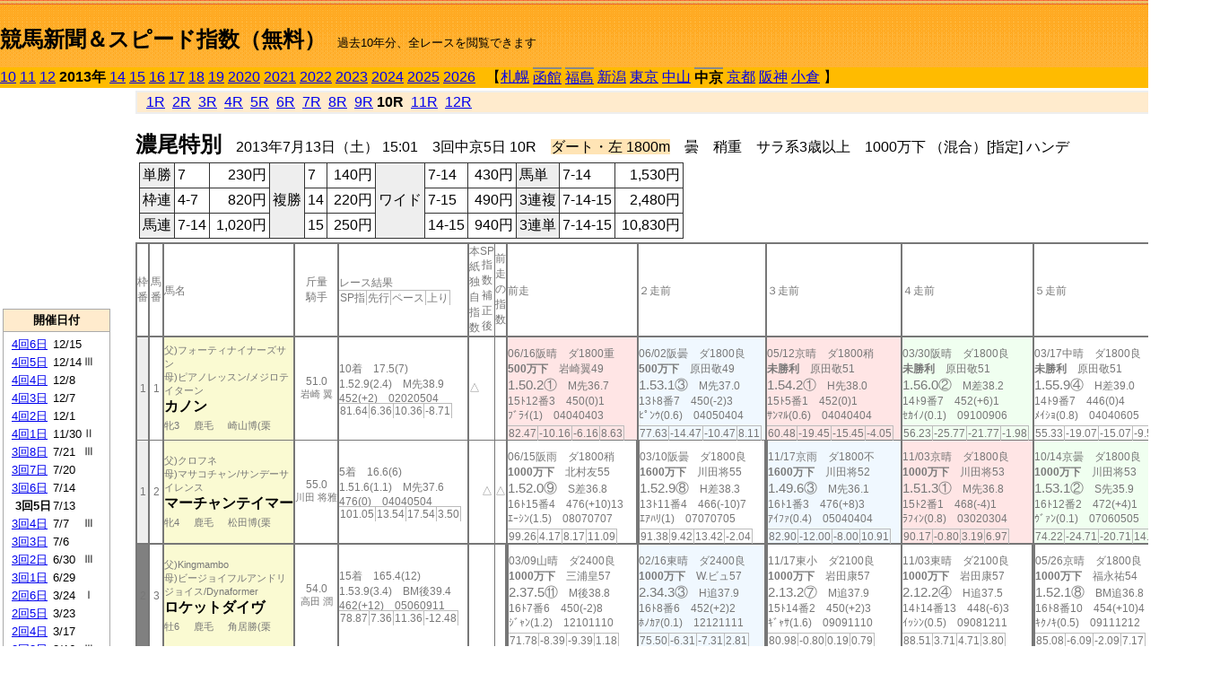

--- FILE ---
content_type: text/html; charset=Shift_JIS
request_url: http://jiro8.sakura.ne.jp/index2.php?code=1307030510
body_size: 71314
content:
<!DOCTYPE HTML PUBLIC "-//W3C//DTD HTML 4.01 Transitional//EN">

<html lang="ja">

<head>
<meta http-equiv="Content-Type" content="text/html; charset=Shift_JIS">
<META name="y_key" content="0b403f35a5bcfbbe">
<meta name="description" content="スピード指数、競馬新聞、出馬表、馬柱、先行指数、ペース指数、上がり指数、レース結果を無料で過去１０年分閲覧できます。西田式をベースに穴馬を予想でき的中率、回収率も高いコンピュータ馬券">
<meta name="keywords" content="競馬新聞,無料,スピード指数,出馬表,馬柱,予想,穴,西田式,過去,結果">
<LINK rel="stylesheet" type="text/css" href="style2.css">


<title>競馬新聞＆スピード指数（無料）</title>



<style type="text/css">
<!--
	@media print {
		.no_print {display:none;}
	}
	@page { margin-top: 20px; margin-bottom: 0px;}
-->
</style>

<script type="text/javascript">
<!--
function dbcl(row) {
	url = "index2.php?code=";
	window.open(url + row  ,"OpenWindow","");
}
//-->
</script>








</head>



<body bgcolor="#FFFFFF" leftmargin="0" topmargin="0" rightmargin="0" marginwidth="0" marginheight="0">



<table width='100%' border=0 cellspacing=0 cellpadding=0 background='top_back.gif' summary='馬柱' class='no_print'><tr><td height='75' valign='top' nowrap><b><font size='+2'><br><a href='https://jiro8.sakura.ne.jp/index.php' class=ca1>競馬新聞＆スピード指数（無料）</a></font></b><font size='-1'>　過去10年分、全レースを閲覧できます</font></td><td nowrap></td></table><table border=0 cellspacing=0 cellpadding=0 bgcolor='#ffbb00' summary='-' class='no_print'><tr><td nowrap><a href='https://jiro8.sakura.ne.jp/index2.php?code=1007030510'>10</a> <a href='https://jiro8.sakura.ne.jp/index2.php?code=1107030510'>11</a> <a href='https://jiro8.sakura.ne.jp/index2.php?code=1207030510'>12</a> <b>2013年</b> <a href='https://jiro8.sakura.ne.jp/index2.php?code=1407030510'>14</a> <a href='https://jiro8.sakura.ne.jp/index2.php?code=1507030510'>15</a> <a href='https://jiro8.sakura.ne.jp/index2.php?code=1607030510'>16</a> <a href='https://jiro8.sakura.ne.jp/index2.php?code=1707030510'>17</a> <a href='https://jiro8.sakura.ne.jp/index2.php?code=1807030510'>18</a> <a href='https://jiro8.sakura.ne.jp/index2.php?code=1907030510'>19</a> <a href='https://jiro8.sakura.ne.jp/index2.php?code=2007030510'>2020</a> <a href='https://jiro8.sakura.ne.jp/index2.php?code=2107030510'>2021</a> <a href='https://jiro8.sakura.ne.jp/index2.php?code=2207030510'>2022</a> <a href='https://jiro8.sakura.ne.jp/index2.php?code=2307030510'>2023</a> <a href='https://jiro8.sakura.ne.jp/index2.php?code=2407030510'>2024</a> <a href='https://jiro8.sakura.ne.jp/index2.php?code=2507030510'>2025</a> <a href='https://jiro8.sakura.ne.jp/index2.php?code=2607030510'>2026</a> </td><td align='left' nowrap width='100%'><table border=0 cellspacing=0 cellpadding=0 bordercolor='#ffbb00' summary='-'><tr><td>&nbsp;&nbsp;&nbsp;【</td><td nowrap><a href='https://jiro8.sakura.ne.jp/index2.php?code=1301999910'>札幌</a></td><td>&nbsp;</td><td nowrap class=c81><a href='https://jiro8.sakura.ne.jp/index2.php?code=1302020310'>函館</a></td><td>&nbsp;</td><td nowrap class=c81><a href='https://jiro8.sakura.ne.jp/index2.php?code=1303020510'>福島</a></td><td>&nbsp;</td><td nowrap><a href='https://jiro8.sakura.ne.jp/index2.php?code=1304999910'>新潟</a></td><td>&nbsp;</td><td nowrap><a href='https://jiro8.sakura.ne.jp/index2.php?code=1305999910'>東京</a></td><td>&nbsp;</td><td nowrap><a href='https://jiro8.sakura.ne.jp/index2.php?code=1306999910'>中山</a></td><td>&nbsp;</td><td nowrap class=c81><b>中京</b></td><td>&nbsp;</td><td nowrap><a href='https://jiro8.sakura.ne.jp/index2.php?code=1308999910'>京都</a></td><td>&nbsp;</td><td nowrap><a href='https://jiro8.sakura.ne.jp/index2.php?code=1309999910'>阪神</a></td><td>&nbsp;</td><td nowrap><a href='https://jiro8.sakura.ne.jp/index2.php?code=1310999910'>小倉</a></td><td>&nbsp;</td><td>】</td></tr></table></td><td align='right' nowrap></td></tr></table><table summary='-'><tr><TD valign='top'><TABLE width='120' cellspacing=0 cellpadding=0 border=0 summary='-' class='no_print'><tr><td>
<script async src="//pagead2.googlesyndication.com/pagead/js/adsbygoogle.js"></script>
<!-- 6 -->
<ins class="adsbygoogle"
     style="display:inline-block;width:120px;height:240px"
     data-ad-client="ca-pub-8377013184421915"
     data-ad-slot="2599712389"></ins>
<script>
(adsbygoogle = window.adsbygoogle || []).push({});
</script>

</td></tr><tr><td height='3'></td></tr></table><TABLE width='120' cellspacing=0 cellpadding=0 border=0 summary='-' class='no_print'><tr bgcolor='#AAAAAA'><td><TABLE width='100%' cellspacing='1' cellpadding='3' border='0' summary='-'><tr><td bgcolor='#FFEBCD' width='180' align='center'><b><font size=-1>開催日付</font></b></td></tr><TR><TD bgcolor='#FFFFFF'><table cellpadding='0' summary='-'><tr><td class=f21>&nbsp;<a href='https://jiro8.sakura.ne.jp/index2.php?code=1307040610'>4回6日</a></td><td class=f21>12/15</td><td class=f22>
</td></tr><tr><td class=f21>&nbsp;<a href='https://jiro8.sakura.ne.jp/index2.php?code=1307040510'>4回5日</a></td><td class=f21>12/14</td><td class=f22>Ⅲ
</td></tr><tr><td class=f21>&nbsp;<a href='https://jiro8.sakura.ne.jp/index2.php?code=1307040410'>4回4日</a></td><td class=f21>12/8</td><td class=f22>
</td></tr><tr><td class=f21>&nbsp;<a href='https://jiro8.sakura.ne.jp/index2.php?code=1307040310'>4回3日</a></td><td class=f21>12/7</td><td class=f22>
</td></tr><tr><td class=f21>&nbsp;<a href='https://jiro8.sakura.ne.jp/index2.php?code=1307040210'>4回2日</a></td><td class=f21>12/1</td><td class=f22>
</td></tr><tr><td class=f21>&nbsp;<a href='https://jiro8.sakura.ne.jp/index2.php?code=1307040110'>4回1日</a></td><td class=f21>11/30</td><td class=f22>Ⅱ
</td></tr><tr><td class=f21>&nbsp;<a href='https://jiro8.sakura.ne.jp/index2.php?code=1307030810'>3回8日</a></td><td class=f21>7/21</td><td class=f22>Ⅲ
</td></tr><tr><td class=f21>&nbsp;<a href='https://jiro8.sakura.ne.jp/index2.php?code=1307030710'>3回7日</a></td><td class=f21>7/20</td><td class=f22>
</td></tr><tr><td class=f21>&nbsp;<a href='https://jiro8.sakura.ne.jp/index2.php?code=1307030610'>3回6日</a></td><td class=f21>7/14</td><td class=f22>
</td></tr><tr><td class=f21>&nbsp;&nbsp;<b>3回5日</b></td><td class=f21>7/13</td><td class=f22>
</td></tr><tr><td class=f21>&nbsp;<a href='https://jiro8.sakura.ne.jp/index2.php?code=1307030410'>3回4日</a></td><td class=f21>7/7</td><td class=f22>Ⅲ
</td></tr><tr><td class=f21>&nbsp;<a href='https://jiro8.sakura.ne.jp/index2.php?code=1307030310'>3回3日</a></td><td class=f21>7/6</td><td class=f22>
</td></tr><tr><td class=f21>&nbsp;<a href='https://jiro8.sakura.ne.jp/index2.php?code=1307030210'>3回2日</a></td><td class=f21>6/30</td><td class=f22>Ⅲ
</td></tr><tr><td class=f21>&nbsp;<a href='https://jiro8.sakura.ne.jp/index2.php?code=1307030110'>3回1日</a></td><td class=f21>6/29</td><td class=f22>
</td></tr><tr><td class=f21>&nbsp;<a href='https://jiro8.sakura.ne.jp/index2.php?code=1307020610'>2回6日</a></td><td class=f21>3/24</td><td class=f22>Ⅰ
</td></tr><tr><td class=f21>&nbsp;<a href='https://jiro8.sakura.ne.jp/index2.php?code=1307020510'>2回5日</a></td><td class=f21>3/23</td><td class=f22>
</td></tr><tr><td class=f21>&nbsp;<a href='https://jiro8.sakura.ne.jp/index2.php?code=1307020410'>2回4日</a></td><td class=f21>3/17</td><td class=f22>
</td></tr><tr><td class=f21>&nbsp;<a href='https://jiro8.sakura.ne.jp/index2.php?code=1307020310'>2回3日</a></td><td class=f21>3/16</td><td class=f22>Ⅲ
</td></tr><tr><td class=f21>&nbsp;<a href='https://jiro8.sakura.ne.jp/index2.php?code=1307020210'>2回2日</a></td><td class=f21>3/10</td><td class=f22>
</td></tr><tr><td class=f21>&nbsp;<a href='https://jiro8.sakura.ne.jp/index2.php?code=1307020110'>2回1日</a></td><td class=f21>3/9</td><td class=f22>Ⅲ
</td></tr><tr><td class=f21>&nbsp;<a href='https://jiro8.sakura.ne.jp/index2.php?code=1307010610'>1回6日</a></td><td class=f21>2/3</td><td class=f22>
</td></tr><tr><td class=f21>&nbsp;<a href='https://jiro8.sakura.ne.jp/index2.php?code=1307010510'>1回5日</a></td><td class=f21>2/2</td><td class=f22>
</td></tr><tr><td class=f21>&nbsp;<a href='https://jiro8.sakura.ne.jp/index2.php?code=1307010410'>1回4日</a></td><td class=f21>1/27</td><td class=f22>
</td></tr><tr><td class=f21>&nbsp;<a href='https://jiro8.sakura.ne.jp/index2.php?code=1307010310'>1回3日</a></td><td class=f21>1/26</td><td class=f22>
</td></tr><tr><td class=f21>&nbsp;<a href='https://jiro8.sakura.ne.jp/index2.php?code=1307010210'>1回2日</a></td><td class=f21>1/20</td><td class=f22>Ⅱ
</td></tr><tr><td class=f21>&nbsp;<a href='https://jiro8.sakura.ne.jp/index2.php?code=1307010110'>1回1日</a></td><td class=f21>1/19</td><td class=f22>
</td></tr><tr><td>&nbsp;</td></tr></table></TD></TR><tr><td bgcolor='#FFEBCD' width='180' align='center'><b><font size=-1>Menu</font></b></td></tr><TR><TD bgcolor='#FFFFFF'><table cellpadding='0' summary='-'><tr><td>&nbsp;<a href='speed.html' target='_blank'><font size=-1>ｽﾋﾟｰﾄﾞ指数の説明</font></a></td></tr><tr><td>&nbsp;<a href='ranking.php' target='_blank'><font size=-1>ランキング</font></a></td></tr><tr><td>&nbsp; </td></tr><tr><td height="15"></td></tr>



</table>
</td></tr></TABLE></td></tr></TABLE>

<!--<font size=-1>update 2009/12/20</font>-->
<font size=-2 class="no_print">&nbsp;当サイトはリンクフリーです</font>
<br class="no_print"><font size=-1 class="no_print">*出馬表は前日更新</font>







</TD><td>&nbsp;　
</td><td valign="top"><!--++++++++++++++++++++++++++++++++++++++++-->


<table width="100%" border="1" cellpadding="2" cellspacing="0" bordercolor="#eeeeee" summary="-" class="no_print"><tr><td  bgcolor="#FFEBCD">
<!--<table class="ct5 no_print" width="100%" border="1" cellpadding="2" cellspacing="0" summary="-"><tr><td  bgcolor="#FFEBCD">-->




&nbsp; <a href='https://jiro8.sakura.ne.jp/index2.php?code=1307030501'>1R</a>&nbsp; <a href='https://jiro8.sakura.ne.jp/index2.php?code=1307030502'>2R</a>&nbsp; <a href='https://jiro8.sakura.ne.jp/index2.php?code=1307030503'>3R</a>&nbsp; <a href='https://jiro8.sakura.ne.jp/index2.php?code=1307030504'>4R</a>&nbsp; <a href='https://jiro8.sakura.ne.jp/index2.php?code=1307030505'>5R</a>&nbsp; <a href='https://jiro8.sakura.ne.jp/index2.php?code=1307030506'>6R</a>&nbsp; <a href='https://jiro8.sakura.ne.jp/index2.php?code=1307030507'>7R</a>&nbsp; <a href='https://jiro8.sakura.ne.jp/index2.php?code=1307030508'>8R</a>&nbsp; <a href='https://jiro8.sakura.ne.jp/index2.php?code=1307030509'>9R</a>&nbsp;<b>10R</b>&nbsp; <a href='https://jiro8.sakura.ne.jp/index2.php?code=1307030511'>11R</a>&nbsp; <a href='https://jiro8.sakura.ne.jp/index2.php?code=1307030512'>12R</a>
</td></tr></table>






<br class="no_print">

<NOBR><b><font size='+2'>濃尾特別</font></b>　2013年7月13日（土） 15:01　3回中京5日 10R　<font style='background-color:#FFE4B5'>ダート・左 1800m</font>　曇　稍重　サラ系3歳以上　1000万下 （混合）[指定] ハンデ</NOBR><table class="no_print" cellspacing=3 summary="-"><tr><td><table class="ct5" border=1 cellpadding=3 cellspacing=0 summary="-"><tr><td bgcolor='#eeeeee'>単勝</td><td>7</td><td align=right>&nbsp;230円</td><td bgcolor='#eeeeee' rowspan=3>複勝</td><td>7</td><td align=right>&nbsp;140円</td><td bgcolor='#eeeeee' rowspan=3>ワイド</td><td>7-14</td><td align=right>&nbsp;430円</td><td bgcolor='#eeeeee'>馬単</td><td>7-14</td><td align=right>&nbsp;1,530円</td></tr><tr><td bgcolor='#eeeeee'>枠連</td><td>4-7</td><td align=right>&nbsp;820円</td><td>14</td><td align=right>&nbsp;220円</td><td>7-15</td><td align=right>&nbsp;490円</td><td bgcolor='#eeeeee'>3連複</td><td>7-14-15</td><td align=right>&nbsp;2,480円</td></tr><tr><td bgcolor='#eeeeee'>馬連</td><td>7-14</td><td align=right>&nbsp;1,020円</td><td>15</td><td align=right>&nbsp;250円</td><td>14-15</td><td align=right>&nbsp;940円</td><td bgcolor='#eeeeee'>3連単</td><td>7-14-15</td><td align=right>&nbsp;10,830円</td></tr></table><td></tr></table><table class=c1 border=0 cellpadding=0 cellspacing=0 summary="-"><tr><td class=td21>枠番</td><td class=td21>馬番</td><td class=td25>馬名</td><td class=td24>斤量<br>騎手</td><td class=td254>レース結果<br><span class=sn22>SP指</span><span class=sn22>先行</span><span class=sn22>ペース</span><span class=sn22>上り</span></td><td class=td292>本紙独自指数</td><td class=td262>SP指数補正後</td><td class=td263>前走の指数</td><td class=td25>前走</td><td class=td25>２走前</td><td class=td25>３走前</td><td class=td25>４走前</td><td class=td25>５走前</td><td class=td20>脚質<br>全ダ<br>ダ1600～<br>ダ1800<br>～ダ2000<br>枠別勝率</td></tr><tr><td bgcolor="#eeeeee" class=td21>1<td class=td21>1</td><td bgcolor="#FAFAD2" class=td23><span class=sn23>父)フォーティナイナーズサン</span><br><span class=sn23>母)ピアノレッスン/メジロテイターン</span><br><nobr><font color='black'><b>カノン</b></font></nobr><br><span class=sn23>牝3</span>　<span class=sn23>鹿毛</span>　<span class=sn23>崎山博(栗</span></td><td class=td24>51.0<br><nobr><span class=sn23>岩崎 翼</span></nobr></td><td class=td254>10着　17.5(7)<br>1.52.9(2.4)　M先38.9<br>452(+2)　02020504<br><nobr><span class=sn22>81.64</span><span class=sn22>6.36</span><span class=sn22>10.36</span><span class=sn22>-8.71</span></nobr></td><td class=td26>△</td><td class=td262></td><td class=td263></td><td bgcolor="#ffe5e5" class=td25><table><tr><td height='3'></td></tr></table>06/16阪晴　ダ1800重<br><nobr><span ondblclick=dbcl('1309030607')><b>500万下</b></span>　岩崎翼49<br></nobr><span class=sn21>1.50.2①</span>　M先36.7<br><nobr>15ﾄ12番3　450(0)1
<br></nobr>ﾌﾞﾗｲ(1)　04040403<br><table><tr><td></td></tr></table><nobr><span class=sn22><font color='#777777'>82.47</font></span><span class=sn22><font color='#777777'>-10.16</font></span><span class=sn22><font color='#777777'>-6.16</font></span><span class=sn22><font color='#777777'>8.63</font></span></nobr></td><td bgcolor="#F0F8FF" class=td25><table><tr><td height='3'></td></tr></table>06/02阪曇　ダ1800良<br><nobr><span ondblclick=dbcl('1309030208')><b>500万下</b></span>　原田敬49<br></nobr><span class=sn21>1.53.1③</span>　M先37.0<br><nobr>13ﾄ8番7　450(-2)3
<br></nobr>ﾋﾟﾝｳ(0.6)　04050404<br><table><tr><td></td></tr></table><nobr><span class=sn22><font color='#777777'>77.63</font></span><span class=sn22><font color='#777777'>-14.47</font></span><span class=sn22><font color='#777777'>-10.47</font></span><span class=sn22><font color='#777777'>8.11</font></span></nobr></td><td bgcolor="#ffe5e5" class=td25><table><tr><td height='3'></td></tr></table>05/12京晴　ダ1800稍<br><nobr><span ondblclick=dbcl('1308030802')><b>未勝利</b></span>　原田敬51<br></nobr><span class=sn21>1.54.2①</span>　H先38.0<br><nobr>15ﾄ5番1　452(0)1
<br></nobr>ｻﾝﾏﾙ(0.6)　04040404<br><table><tr><td></td></tr></table><nobr><span class=sn22><font color='#777777'>60.48</font></span><span class=sn22><font color='#777777'>-19.45</font></span><span class=sn22><font color='#777777'>-15.45</font></span><span class=sn22><font color='#777777'>-4.05</font></span></nobr></td><td bgcolor="#F0FFF0" class=td25><table><tr><td height='3'></td></tr></table>03/30阪晴　ダ1800良<br><nobr><span ondblclick=dbcl('1309020301')><b>未勝利</b></span>　原田敬51<br></nobr><span class=sn21>1.56.0②</span>　M差38.2<br><nobr>14ﾄ9番7　452(+6)1
<br></nobr>ｾｶｲﾉ(0.1)　09100906<br><table><tr><td></td></tr></table><nobr><span class=sn22><font color='#777777'>56.23</font></span><span class=sn22><font color='#777777'>-25.77</font></span><span class=sn22><font color='#777777'>-21.77</font></span><span class=sn22><font color='#777777'>-1.98</font></span></nobr></td><td class=td25><table><tr><td height='3'></td></tr></table>03/17中晴　ダ1800良<br><nobr><span ondblclick=dbcl('1307020401')><b>未勝利</b></span>　原田敬51<br></nobr><span class=sn21>1.55.9④</span>　H差39.0<br><nobr>14ﾄ9番7　446(0)4
<br></nobr>ﾒｲｼｮ(0.8)　04040605<br><table><tr><td></td></tr></table><nobr><span class=sn22><font color='#777777'>55.33</font></span><span class=sn22><font color='#777777'>-19.07</font></span><span class=sn22><font color='#777777'>-15.07</font></span><span class=sn22><font color='#777777'>-9.59</font></span></nobr></td><td class=td20>00050500<br>2-1-1-7<br>0-0-0-0<br>2-1-1-1<br>0-0-0-0<br>0%</td></tr><tr><td bgcolor="#eeeeee" class=td31>1<td class=td31>2</td><td bgcolor="#FAFAD2" class=td33><span class=sn23>父)クロフネ</span><br><span class=sn23>母)マサコチャン/サンデーサイレンス</span><br><nobr><font color='black'><b>マーチャンテイマー</b></font></nobr><br><span class=sn23>牝4</span>　<span class=sn23>鹿毛</span>　<span class=sn23>松田博(栗</span></td><td class=td34>55.0<br><nobr><span class=sn23>川田 将雅</span></nobr></td><td class=td354>5着　16.6(6)<br>1.51.6(1.1)　M先37.6<br>476(0)　04040504<br><nobr><span class=sn22>101.05</span><span class=sn22>13.54</span><span class=sn22>17.54</span><span class=sn22>3.50</span></nobr></td><td class=td36></td><td class=td362>△</td><td class=td363>△</td><td class=td35><table><tr><td height='3'></td></tr></table>06/15阪雨　ダ1800稍<br><nobr><span ondblclick=dbcl('1309030509')><b>1000万下</b></span>　北村友55<br></nobr><span class=sn21>1.52.0⑨</span>　S差36.8<br><nobr>16ﾄ15番4　476(+10)13
<br></nobr>ｴｰｼﾝ(1.5)　08070707<br><table><tr><td></td></tr></table><nobr><span class=sn22><font color='#777777'>99.26</font></span><span class=sn22><font color='#777777'>4.17</font></span><span class=sn22><font color='#777777'>8.17</font></span><span class=sn22><font color='#777777'>11.09</font></span></nobr></td><td class=td352><table><tr><td height='3'></td></tr></table>03/10阪曇　ダ1800良<br><nobr><span ondblclick=dbcl('1309010610')><b>1600万下</b></span>　川田将55<br></nobr><span class=sn21>1.52.9⑧</span>　H差38.3<br><nobr>13ﾄ11番4　466(-10)7
<br></nobr>ｴｱﾊﾘ(1)　07070705<br><table><tr><td></td></tr></table><nobr><span class=sn22><font color='#777777'>91.38</font></span><span class=sn22><font color='#777777'>9.42</font></span><span class=sn22><font color='#777777'>13.42</font></span><span class=sn22><font color='#777777'>-2.04</font></span></nobr></td><td bgcolor="#F0F8FF" class=td352><table><tr><td height='3'></td></tr></table>11/17京雨　ダ1800不<br><nobr><span ondblclick=dbcl('1208050511')><b>1600万下</b></span>　川田将52<br></nobr><span class=sn21>1.49.6③</span>　M先36.1<br><nobr>16ﾄ1番3　476(+8)3
<br></nobr>ｱｲﾌｧ(0.4)　05040404<br><table><tr><td></td></tr></table><nobr><span class=sn22><font color='#777777'>82.90</font></span><span class=sn22><font color='#777777'>-12.00</font></span><span class=sn22><font color='#777777'>-8.00</font></span><span class=sn22><font color='#777777'>10.91</font></span></nobr></td><td bgcolor="#ffe5e5" class=td35><table><tr><td height='3'></td></tr></table>11/03京晴　ダ1800良<br><nobr><span ondblclick=dbcl('1208050108')><b>1000万下</b></span>　川田将53<br></nobr><span class=sn21>1.51.3①</span>　M先36.8<br><nobr>15ﾄ2番1　468(-4)1
<br></nobr>ﾗﾌｨﾝ(0.8)　03020304<br><table><tr><td></td></tr></table><nobr><span class=sn22><font color='#777777'>90.17</font></span><span class=sn22><font color='#777777'>-0.80</font></span><span class=sn22><font color='#777777'>3.19</font></span><span class=sn22><font color='#777777'>6.97</font></span></nobr></td><td bgcolor="#F0FFF0" class=td35><table><tr><td height='3'></td></tr></table>10/14京曇　ダ1800良<br><nobr><span ondblclick=dbcl('1208040508')><b>1000万下</b></span>　川田将53<br></nobr><span class=sn21>1.53.1②</span>　S先35.9<br><nobr>16ﾄ12番2　472(+4)1
<br></nobr>ｳﾞｧﾝ(0.1)　07060505<br><table><tr><td></td></tr></table><nobr><span class=sn22><font color='#777777'>74.22</font></span><span class=sn22><font color='#777777'>-24.71</font></span><span class=sn22><font color='#777777'>-20.71</font></span><span class=sn22><font color='#777777'>14.94</font></span></nobr></td><td class=td30>01090501<br>3-2-2-4<br>0-1-1-0<br>3-1-1-4<br>0-0-0-0<br>0%</td></tr><tr><td bgcolor="#808080" class=td21>2<td class=td21>3</td><td bgcolor="#FAFAD2" class=td23><span class=sn23>父)Kingmambo</span><br><span class=sn23>母)ビージョイフルアンドリジョイス/Dynaformer</span><br><nobr><font color='black'><b>ロケットダイヴ</b></font></nobr><br><span class=sn23>牡6</span>　<span class=sn23>鹿毛</span>　<span class=sn23>角居勝(栗</span></td><td class=td24>54.0<br><nobr><span class=sn23>高田 潤</span></nobr></td><td class=td254>15着　165.4(12)<br>1.53.9(3.4)　BM後39.4<br>462(+12)　05060911<br><nobr><span class=sn22>78.87</span><span class=sn22>7.36</span><span class=sn22>11.36</span><span class=sn22>-12.48</span></nobr></td><td class=td26></td><td class=td262></td><td class=td263></td><td class=td252><table><tr><td height='3'></td></tr></table>03/09山晴　ダ2400良<br><nobr><span ondblclick=dbcl('1306020512')><b>1000万下</b></span>　三浦皇57<br></nobr><span class=sn21>2.37.5⑪</span>　M後38.8<br><nobr>16ﾄ7番6　450(-2)8
<br></nobr>ｼﾞｬﾝ(1.2)　12101110<br><table><tr><td></td></tr></table><nobr><span class=sn22><font color='#777777'>71.78</font></span><span class=sn22><font color='#777777'>-8.39</font></span><span class=sn22><font color='#777777'>-9.39</font></span><span class=sn22><font color='#777777'>1.18</font></span></nobr></td><td bgcolor="#F0F8FF" class=td25><table><tr><td height='3'></td></tr></table>02/16東晴　ダ2400良<br><nobr><span ondblclick=dbcl('1305010708')><b>1000万下</b></span>　W.ビュ57<br></nobr><span class=sn21>2.34.3③</span>　H追37.9<br><nobr>16ﾄ8番6　452(+2)2
<br></nobr>ﾎﾉｶｱ(0.1)　12121111<br><table><tr><td></td></tr></table><nobr><span class=sn22><font color='#777777'>75.50</font></span><span class=sn22><font color='#777777'>-6.31</font></span><span class=sn22><font color='#777777'>-7.31</font></span><span class=sn22><font color='#777777'>2.81</font></span></nobr></td><td class=td252><table><tr><td height='3'></td></tr></table>11/17東小　ダ2100良<br><nobr><span ondblclick=dbcl('1205050512')><b>1000万下</b></span>　岩田康57<br></nobr><span class=sn21>2.13.2⑦</span>　M追37.9<br><nobr>15ﾄ14番2　450(+2)3
<br></nobr>ｷﾞｬｻ(1.6)　09091110<br><table><tr><td></td></tr></table><nobr><span class=sn22><font color='#777777'>80.98</font></span><span class=sn22><font color='#777777'>-0.80</font></span><span class=sn22><font color='#777777'>0.19</font></span><span class=sn22><font color='#777777'>0.79</font></span></nobr></td><td class=td25><table><tr><td height='3'></td></tr></table>11/03東晴　ダ2100良<br><nobr><span ondblclick=dbcl('1205050109')><b>1000万下</b></span>　岩田康57<br></nobr><span class=sn21>2.12.2④</span>　H追37.5<br><nobr>14ﾄ14番13　448(-6)3
<br></nobr>ｲｯｼﾝ(0.5)　09081211<br><table><tr><td></td></tr></table><nobr><span class=sn22><font color='#777777'>88.51</font></span><span class=sn22><font color='#777777'>3.71</font></span><span class=sn22><font color='#777777'>4.71</font></span><span class=sn22><font color='#777777'>3.80</font></span></nobr></td><td class=td252><table><tr><td height='3'></td></tr></table>05/26京晴　ダ1800良<br><nobr><span ondblclick=dbcl('1208031109')><b>1000万下</b></span>　福永祐54<br></nobr><span class=sn21>1.52.1⑧</span>　BM追36.8<br><nobr>16ﾄ8番10　454(+10)4
<br></nobr>ｷｸﾉｷ(0.5)　09111212<br><table><tr><td></td></tr></table><nobr><span class=sn22><font color='#777777'>85.08</font></span><span class=sn22><font color='#777777'>-6.09</font></span><span class=sn22><font color='#777777'>-2.09</font></span><span class=sn22><font color='#777777'>7.17</font></span></nobr></td><td class=td20>00100309<br>3-1-4-12<br>0-0-0-0<br>1-0-0-6<br>0-0-0-0<br>0%</td></tr><tr><td bgcolor="#808080" class=td31>2<td class=td31>4</td><td bgcolor="#FAFAD2" class=td33><span class=sn23>父)フジキセキ</span><br><span class=sn23>母)ビューチフルドラマ/ヘクタープロテクター</span><br><nobr><font color='black'><b>ミッキーマーチ</b></font></nobr><br><span class=sn23>せん4</span>　<span class=sn23>栗毛</span>　<span class=sn23>清水出(栗</span></td><td class=td34>54.0<br><nobr><span class=sn23>太宰 啓介</span></nobr></td><td class=td354>9着　18.5(8)<br>1.52.6(2.1)　M先38.7<br>500(+4)　05060304<br><nobr><span class=sn22>90.28</span><span class=sn22>12.62</span><span class=sn22>16.62</span><span class=sn22>-6.34</span></nobr></td><td class=td36></td><td class=td362></td><td class=td363></td><td bgcolor="#ffe5e5" class=td35><table><tr><td height='3'></td></tr></table>06/15阪雨　ダ1800不<br><nobr><span ondblclick=dbcl('1309030512')><b>500万下</b></span>　小牧太57<br></nobr><span class=sn21>1.50.4①</span>　H先36.9<br><nobr>16ﾄ15番6　496(-18)6
<br></nobr>ﾏﾔﾉｵ(0)　02020202<br><table><tr><td></td></tr></table><nobr><span class=sn22><font color='#777777'>96.71</font></span><span class=sn22><font color='#777777'>4.19</font></span><span class=sn22><font color='#777777'>8.19</font></span><span class=sn22><font color='#777777'>8.51</font></span></nobr></td><td bgcolor="#F0F8FF" class=td352><table><tr><td height='3'></td></tr></table>09/15阪晴　ダ1800良<br><nobr><span ondblclick=dbcl('1209040303')><b>未勝利</b></span>　岩田康56<br></nobr><span class=sn21>1.53.6③</span>　M先38.9<br><nobr>16ﾄ12番1　518(-10)4
<br></nobr>ｼﾞｮｳ(1.9)　05050302<br><table><tr><td></td></tr></table><nobr><span class=sn22><font color='#777777'>87.25</font></span><span class=sn22><font color='#777777'>10.34</font></span><span class=sn22><font color='#777777'>14.34</font></span><span class=sn22><font color='#777777'>-7.09</font></span></nobr></td><td bgcolor="#F0FFF0" class=td35><table><tr><td height='3'></td></tr></table>08/19小晴　ダ1700良<br><nobr><span ondblclick=dbcl('1210020803')><b>未勝利</b></span>　小牧太56<br></nobr><span class=sn21>1.48.1②</span>　H逃39.9<br><nobr>16ﾄ9番1　528(+6)4
<br></nobr>ｵｳｹﾝ(0.2)　15140101<br><table><tr><td></td></tr></table><nobr><span class=sn22><font color='#777777'>76.41</font></span><span class=sn22><font color='#777777'>9.44</font></span><span class=sn22><font color='#777777'>14.44</font></span><span class=sn22><font color='#777777'>-18.02</font></span></nobr></td><td bgcolor="#F0FFF0" class=td35><table><tr><td height='3'></td></tr></table>07/28小晴　ダ1700良<br><nobr><span ondblclick=dbcl('1210020103')><b>未勝利</b></span>　小牧太56<br></nobr><span class=sn21>1.46.0②</span>　H逃39.1<br><nobr>16ﾄ4番1　522(-2)4
<br></nobr>ﾜﾝﾀﾞ(0.4)　01010101<br><table><tr><td></td></tr></table><nobr><span class=sn22><font color='#777777'>95.95</font></span><span class=sn22><font color='#777777'>21.53</font></span><span class=sn22><font color='#777777'>26.53</font></span><span class=sn22><font color='#777777'>-10.58</font></span></nobr></td><td bgcolor="#F0FFF0" class=td35><table><tr><td height='3'></td></tr></table>07/07中曇　ダ1800不<br><nobr><span ondblclick=dbcl('1207020303')><b>未勝利</b></span>　小牧太56<br></nobr><span class=sn21>1.53.5②</span>　M逃38.1<br><nobr>16ﾄ15番2　524(+12)3
<br></nobr>ｽﾘｰﾛ(0.3)　01010101<br><table><tr><td></td></tr></table><nobr><span class=sn22><font color='#777777'>65.86</font></span><span class=sn22><font color='#777777'>-15.36</font></span><span class=sn22><font color='#777777'>-11.36</font></span><span class=sn22><font color='#777777'>-2.77</font></span></nobr></td><td class=td30>03030200<br>1-3-2-2<br>0-2-0-0<br>1-1-2-2<br>0-0-0-0<br>0%</td></tr><tr><td bgcolor="#FF3333" class=td21>3<td class=td21>5</td><td bgcolor="#FAFAD2" class=td23><span class=sn23>父)ブライアンズタイム</span><br><span class=sn23>母)レイナフェリス/コマンダーインチーフ</span><br><nobr><font color='black'><b>カリスマサンタイム</b></font></nobr><br><span class=sn23>牡3</span>　<span class=sn23>黒鹿毛</span>　<span class=sn23>崎山博(栗</span></td><td class=td24>52.0<br><nobr><span class=sn23>高倉 稜</span></nobr></td><td class=td254>13着　70(11)<br>1.53.2(2.7)　M後37.5<br>492(+2)　15151616<br><nobr><span class=sn22>81.01</span><span class=sn22>-6.75</span><span class=sn22>-2.75</span><span class=sn22>3.77</span></nobr></td><td class=td26></td><td class=td262></td><td class=td263></td><td class=td25><table><tr><td height='3'></td></tr></table>05/19京雨　ダ1800良<br><nobr><span ondblclick=dbcl('1308031010')><b>オープン</b></span>　国分優56<br></nobr><span class=sn21>1.52.8⑤</span>　H追37.8<br><nobr>16ﾄ14番12　490(-2)4
<br></nobr>ｸﾘｿﾗ(1.2)　12121110<br><table><tr><td></td></tr></table><nobr><span class=sn22><font color='#777777'>82.88</font></span><span class=sn22><font color='#777777'>0.15</font></span><span class=sn22><font color='#777777'>4.15</font></span><span class=sn22><font color='#777777'>-1.27</font></span></nobr></td><td class=td25><table><tr><td height='3'></td></tr></table>04/27東晴　芝2400良<br><nobr><span ondblclick=dbcl('1305020311')><b>テレビGII</b></span>　高倉稜56<br></nobr><span class=sn21>2.28.4⑯</span>　S後34.7<br><nobr>18ﾄ6番18　492(-6)14
<br></nobr>ﾋﾗﾎﾞ(2.2)　15181716<br><table><tr><td></td></tr></table><nobr><span class=sn22><font color='#777777'>82</font></span><span class=sn22><font color='#777777'>-4.43</font></span><span class=sn22><font color='#777777'>-14.43</font></span><span class=sn22><font color='#777777'>16.43</font></span></nobr></td><td bgcolor="#ffe5e5" class=td25><table><tr><td height='3'></td></tr></table>03/02阪曇　ダ1800重<br><nobr><span ondblclick=dbcl('1309010307')><b>500万下</b></span>　岡部誠56<br></nobr><span class=sn21>1.53.0①</span>　S追36.9<br><nobr>9ﾄ3番7　498(0)1
<br></nobr>ﾀﾏﾉﾍ(0.1)　07050807<br><table><tr><td></td></tr></table><nobr><span class=sn22><font color='#777777'>71.95</font></span><span class=sn22><font color='#777777'>-20.36</font></span><span class=sn22><font color='#777777'>-16.36</font></span><span class=sn22><font color='#777777'>8.31</font></span></nobr></td><td class=td25><table><tr><td height='3'></td></tr></table>02/16京雪　ダ1800重<br><nobr><span ondblclick=dbcl('1308020706')><b>500万下</b></span>　水口優53<br></nobr><span class=sn21>1.53.6⑨</span>　M追36.8<br><nobr>14ﾄ2番11　498(-2)6
<br></nobr>ｻﾄﾉﾌ(1.9)　14141312<br><table><tr><td></td></tr></table><nobr><span class=sn22><font color='#777777'>49.47</font></span><span class=sn22><font color='#777777'>-39.43</font></span><span class=sn22><font color='#777777'>-35.43</font></span><span class=sn22><font color='#777777'>4.91</font></span></nobr></td><td class=td25><table><tr><td height='3'></td></tr></table>02/02中晴　芝2000良<br><nobr><span ondblclick=dbcl('1307010510')><b>500万下</b></span>　高倉稜56<br></nobr><span class=sn21>2.04.5⑧</span>　S追36.7<br><nobr>12ﾄ7番10　500(0)4
<br></nobr>ｻﾝｶﾞ(1.3)　11111212<br><table><tr><td></td></tr></table><nobr><span class=sn22><font color='#777777'>64.84</font></span><span class=sn22><font color='#777777'>-9.53</font></span><span class=sn22><font color='#777777'>-15.53</font></span><span class=sn22><font color='#777777'>0.38</font></span></nobr></td><td class=td20>00000305<br>2-0-0-5<br>0-0-0-0<br>2-0-0-5<br>0-0-0-0<br>0%</td></tr><tr><td bgcolor="#FF3333" class=td31>3<td class=td31>6</td><td bgcolor="#FAFAD2" class=td33><span class=sn23>父)タイキシャトル</span><br><span class=sn23>母)ウイングドキャット/Storm Cat</span><br><nobr><font color='black'><b>メイショウシェイク</b></font></nobr><br><span class=sn23>牡7</span>　<span class=sn23>鹿毛</span>　<span class=sn23>飯田明(栗</span></td><td class=td34>51.0<br><nobr><span class=sn23>酒井 学</span></nobr></td><td class=td354>14着　203.5(15)<br>1.53.4(2.9)　M後38.6<br>508(-30)　12101213<br><nobr><span class=sn22>77.26</span><span class=sn22>-0.65</span><span class=sn22>3.34</span><span class=sn22>-6.08</span></nobr></td><td class=td36></td><td class=td362></td><td class=td363></td><td class=td35><table><tr><td height='3'></td></tr></table>04/28京晴　芝1400良<br><nobr><span ondblclick=dbcl('1308030409')><b>1000万下</b></span>　川島信57<br></nobr><span class=sn21>1.23.2⑯</span>　S後34.1<br><nobr>16ﾄ3番16　538(+16)13
<br></nobr>ﾉｰﾌﾞ(1.6)　00001515<br><table><tr><td></td></tr></table><nobr><span class=sn22><font color='#777777'>76.73</font></span><span class=sn22><font color='#777777'>-23.30</font></span><span class=sn22><font color='#777777'>-19.30</font></span><span class=sn22><font color='#777777'>16.04</font></span></nobr></td><td class=td35><table><tr><td height='3'></td></tr></table>03/31阪曇　ダ1200良<br><nobr><span ondblclick=dbcl('1309020408')><b>1000万下</b></span>　熊沢重57<br></nobr><span class=sn21>1.13.4⑫</span>　M後36.2<br><nobr>16ﾄ1番16　522(+6)8
<br></nobr>ｺﾞｯﾄ(1.5)　00001415<br><table><tr><td></td></tr></table><nobr><span class=sn22><font color='#777777'>77.14</font></span><span class=sn22><font color='#777777'>-17.55</font></span><span class=sn22><font color='#777777'>-6.55</font></span><span class=sn22><font color='#777777'>3.70</font></span></nobr></td><td class=td35><table><tr><td height='3'></td></tr></table>03/02阪曇　ダ1800重<br><nobr><span ondblclick=dbcl('1309010312')><b>1000万下</b></span>　熊沢重57<br></nobr><span class=sn21>1.54.5⑩</span>　S先38.4<br><nobr>11ﾄ9番9　516(+6)11
<br></nobr>ﾀｲﾑｽ(2.5)　05050406<br><table><tr><td></td></tr></table><nobr><span class=sn22><font color='#777777'>60.81</font></span><span class=sn22><font color='#777777'>-18.56</font></span><span class=sn22><font color='#777777'>-14.56</font></span><span class=sn22><font color='#777777'>-4.61</font></span></nobr></td><td class=td352><table><tr><td height='3'></td></tr></table>10/06京晴　ダ1800良<br><nobr><span ondblclick=dbcl('1208040110')><b>1000万下</b></span>　飯田祐57<br></nobr><span class=sn21>1.53.7⑯</span>　M後38.3<br><nobr>16ﾄ7番16　510(-6)15
<br></nobr>ｼｮｳﾅ(2.8)　08091013<br><table><tr><td></td></tr></table><nobr><span class=sn22><font color='#777777'>76.91</font></span><span class=sn22><font color='#777777'>-1.58</font></span><span class=sn22><font color='#777777'>2.41</font></span><span class=sn22><font color='#777777'>-5.49</font></span></nobr></td><td class=td35><table><tr><td height='3'></td></tr></table>09/08阪曇　ダ2000良<br><nobr><span ondblclick=dbcl('1209040109')><b>1000万下</b></span>　飯田祐52<br></nobr><span class=sn21>2.06.5⑫</span>　S後37.6<br><nobr>16ﾄ1番14　516(-4)8
<br></nobr>ﾊﾞﾄﾙ(2)　10101414<br><table><tr><td></td></tr></table><nobr><span class=sn22><font color='#777777'>80.28</font></span><span class=sn22><font color='#777777'>-3.67</font></span><span class=sn22><font color='#777777'>-3.67</font></span><span class=sn22><font color='#777777'>3.95</font></span></nobr></td><td class=td30>02070201<br>2-1-0-14<br>0-0-0-2<br>0-0-0-3<br>0-0-0-1<br>0%</td></tr><tr><td bgcolor="#66CCFF" class=td21>4<td class=td21>7</td><td bgcolor="#FAFAD2" class=td23><span class=sn23>父)シニスターミニスター</span><br><span class=sn23>母)オリジナルスピン/Machiavellian</span><br><nobr><font color='black'><b>インカンテーション</b></font></nobr><br><span class=sn23>牡3</span>　<span class=sn23>鹿毛</span>　<span class=sn23>羽月友(栗</span></td><td class=td24>54.0<br><nobr><span class=sn23>藤岡 康太</span></nobr></td><td class=td254><span style='background-color: #ffe5e5'>1着　2.3(1)<br></span>1.50.5(0.3)　M先36.6<br>478(+6)　05040302<br><nobr><span class=sn22>108.70</span><span class=sn22>12.62</span><span class=sn22>16.62</span><span class=sn22>12.07</span></nobr></td><td class=td26></td><td class=td262>△</td><td class=td263>△</td><td bgcolor="#F0F8FF" class=td25><table><tr><td height='3'></td></tr></table>06/30中晴　ダ1800良<br><nobr><span ondblclick=dbcl('1307030210')><b>1000万下</b></span>　小牧太54<br></nobr><span class=sn21>1.51.0③</span>　M追35.1<br><nobr>16ﾄ6番3　472(-6)1
<br></nobr>ｻﾄﾉﾌ(0.4)　16161413<br><table><tr><td></td></tr></table><nobr><span class=sn22><font color='#777777'>104.31</font></span><span class=sn22><font color='#777777'>-4.91</font></span><span class=sn22><font color='#777777'>-0.91</font></span><span class=sn22><font color='#777777'>25.23</font></span></nobr></td><td class=td252><table><tr><td height='3'></td></tr></table>03/31山曇　ダ1800良<br><nobr><span ondblclick=dbcl('1306030410')><b>オープン</b></span>　吉田隼56<br></nobr><span class=sn21>1.53.7④</span>　M先38.3<br><nobr>15ﾄ2番9　478(+6)4
<br></nobr>ｺﾊﾟﾉ(0.1)　03030404<br><table><tr><td></td></tr></table><nobr><span class=sn22><font color='#777777'>88.11</font></span><span class=sn22><font color='#777777'>5.37</font></span><span class=sn22><font color='#777777'>9.37</font></span><span class=sn22><font color='#777777'>-1.25</font></span></nobr></td><td bgcolor="#ffe5e5" class=td25><table><tr><td height='3'></td></tr></table>03/09中晴　ダ1800良<br><nobr><span ondblclick=dbcl('1307020110')><b>500万下</b></span>　大野拓56<br></nobr><span class=sn21>1.53.0①</span>　S逃37.0<br><nobr>11ﾄ5番4　472(+4)1
<br></nobr>ﾓﾝｼｭ(0.9)　01010101<br><table><tr><td></td></tr></table><nobr><span class=sn22><font color='#777777'>90.77</font></span><span class=sn22><font color='#777777'>-2.20</font></span><span class=sn22><font color='#777777'>1.79</font></span><span class=sn22><font color='#777777'>8.97</font></span></nobr></td><td class=td25><table><tr><td height='3'></td></tr></table>02/09東晴　ダ1600良<br><nobr><span ondblclick=dbcl('1305010506')><b>500万下</b></span>　石橋脩56<br></nobr><span class=sn21>1.38.7④</span>　H先37.4<br><nobr>16ﾄ9番11　468(-12)8
<br></nobr>ﾍﾞｽﾄ(0.4)　00000404<br><table><tr><td></td></tr></table><nobr><span class=sn22><font color='#777777'>84.02</font></span><span class=sn22><font color='#777777'>1.00</font></span><span class=sn22><font color='#777777'>7.00</font></span><span class=sn22><font color='#777777'>-2.97</font></span></nobr></td><td class=td25><table><tr><td height='3'></td></tr></table>01/13京晴　ダ1800良<br><nobr><span ondblclick=dbcl('1308010404')><b>500万下</b></span>　国分優56<br></nobr><span class=sn21>1.55.0⑧</span>　H追38.0<br><nobr>16ﾄ3番9　480(+4)1
<br></nobr>ﾛｰﾄﾞ(1)　16161515<br><table><tr><td></td></tr></table><nobr><span class=sn22><font color='#777777'>63.39</font></span><span class=sn22><font color='#777777'>-17.55</font></span><span class=sn22><font color='#777777'>-13.55</font></span><span class=sn22><font color='#777777'>-3.04</font></span></nobr></td><td class=td20>01030103<br>2-0-1-3<br>0-0-0-1<br>2-0-1-2<br>0-0-0-0<br>0%</td></tr><tr><td bgcolor="#66CCFF" class=td31>4<td class=td31>8</td><td bgcolor="#FAFAD2" class=td33><span class=sn23>父)クロフネ</span><br><span class=sn23>母)マチカネベニツバキ/サンデーサイレンス</span><br><nobr><font color='black'><b>ブライトジェム</b></font></nobr><br><span class=sn23>牡5</span>　<span class=sn23>栗毛</span>　<span class=sn23>谷潔(美</span></td><td class=td34>54.0<br><nobr><span class=sn23>柴田 大知</span></nobr></td><td class=td354>6着　187.3(14)<br>1.52.4(1.9)　M追37.1<br>492(-2)　15151513<br><nobr><span class=sn22>92.03</span><span class=sn22>0.34</span><span class=sn22>4.34</span><span class=sn22>7.69</span></nobr></td><td class=td36></td><td class=td362></td><td class=td363></td><td class=td352><table><tr><td height='3'></td></tr></table>02/16東晴　ダ2400良<br><nobr><span ondblclick=dbcl('1305010708')><b>1000万下</b></span>　F.ベリ57<br></nobr><span class=sn21>2.36.6⑭</span>　H後39.5<br><nobr>16ﾄ2番8　494(-10)8
<br></nobr>ﾎﾉｶｱ(2.4)　14151616<br><table><tr><td></td></tr></table><nobr><span class=sn22><font color='#777777'>60.47</font></span><span class=sn22><font color='#777777'>-10.89</font></span><span class=sn22><font color='#777777'>-11.89</font></span><span class=sn22><font color='#777777'>-7.63</font></span></nobr></td><td class=td35><table><tr><td height='3'></td></tr></table>01/26中晴　ダ1900良<br><nobr><span ondblclick=dbcl('1307010311')><b>1000万下</b></span>　大野拓57<br></nobr><span class=sn21>2.01.4⑦</span>　M追38.3<br><nobr>14ﾄ7番4　504(0)2
<br></nobr>ﾗｲｼﾞ(1.6)　13131313<br><table><tr><td></td></tr></table><nobr><span class=sn22><font color='#777777'>68.10</font></span><span class=sn22><font color='#777777'>-10.61</font></span><span class=sn22><font color='#777777'>-7.61</font></span><span class=sn22><font color='#777777'>-4.28</font></span></nobr></td><td class=td35><table><tr><td height='3'></td></tr></table>01/06京晴　芝2200良<br><nobr><span ondblclick=dbcl('1308010208')><b>1000万下</b></span>　藤懸貴54<br></nobr><span class=sn21>2.14.8⑫</span>　S後34.4<br><nobr>14ﾄ2番9　504(+6)1
<br></nobr>ｴｰｼﾝ(1)　14141413<br><table><tr><td></td></tr></table><nobr><span class=sn22><font color='#777777'>83.89</font></span><span class=sn22><font color='#777777'>-6.90</font></span><span class=sn22><font color='#777777'>-14.90</font></span><span class=sn22><font color='#777777'>18.80</font></span></nobr></td><td class=td35><table><tr><td height='3'></td></tr></table>12/15中曇　芝2200稍<br><nobr><span ondblclick=dbcl('1207030510')><b>1000万下</b></span>　吉田隼57<br></nobr><span class=sn21>2.16.2⑥</span>　H追35.5<br><nobr>13ﾄ7番12　498(+4)3
<br></nobr>ﾎｯｺｰ(0.6)　12131313<br><table><tr><td></td></tr></table><nobr><span class=sn22><font color='#777777'>82.01</font></span><span class=sn22><font color='#777777'>-1.26</font></span><span class=sn22><font color='#777777'>-9.26</font></span><span class=sn22><font color='#777777'>11.27</font></span></nobr></td><td class=td35><table><tr><td height='3'></td></tr></table>12/01中晴　ダ1800良<br><nobr><span ondblclick=dbcl('1207030110')><b>1000万下</b></span>　柴山雄54<br></nobr><span class=sn21>1.53.2⑤</span>　M追37.4<br><nobr>16ﾄ8番10　494(0)1
<br></nobr>ﾏﾝﾎﾞ(0.9)　16161413<br><table><tr><td></td></tr></table><nobr><span class=sn22><font color='#777777'>85.01</font></span><span class=sn22><font color='#777777'>-4.04</font></span><span class=sn22><font color='#777777'>-0.04</font></span><span class=sn22><font color='#777777'>5.05</font></span></nobr></td><td class=td30>00010611<br>1-1-1-14<br>0-0-0-0<br>1-1-0-4<br>0-0-0-7<br>0%</td></tr><tr><td bgcolor="#FFFF66" class=td21>5<td class=td21>9</td><td bgcolor="#FAFAD2" class=td23><span class=sn23>父)ゴールドアリュール</span><br><span class=sn23>母)イヴニングミスト/Pulpit</span><br><nobr><font color='black'><b>マイネルハルカゼ</b></font></nobr><br><span class=sn23>牡3</span>　<span class=sn23>鹿毛</span>　<span class=sn23>五十嵐(栗</span></td><td class=td24>53.0<br><nobr><span class=sn23>幸 英明</span></nobr></td><td class=td254>12着　6.9(3)<br>1.53.0(2.5)　M後38.6<br>466(-2)　08100910<br><nobr><span class=sn22>84.77</span><span class=sn22>6.44</span><span class=sn22>10.44</span><span class=sn22>-5.67</span></nobr></td><td class=td26></td><td class=td262>▲</td><td class=td263>○</td><td bgcolor="#F0F8FF" class=td25><table><tr><td height='3'></td></tr></table>06/15阪雨　ダ1800稍<br><nobr><span ondblclick=dbcl('1309030509')><b>1000万下</b></span>　幸英明54<br></nobr><span class=sn21>1.50.9③</span>　S先36.1<br><nobr>16ﾄ11番5　468(-2)7
<br></nobr>ｴｰｼﾝ(0.4)　03020301<br><table><tr><td></td></tr></table><nobr><span class=sn22><font color='#777777'>106.89</font></span><span class=sn22><font color='#777777'>5.88</font></span><span class=sn22><font color='#777777'>9.88</font></span><span class=sn22><font color='#777777'>17.01</font></span></nobr></td><td bgcolor="#ffe5e5" class=td25><table><tr><td height='3'></td></tr></table>05/26京晴　ダ1800良<br><nobr><span ondblclick=dbcl('1308031205')><b>500万下</b></span>　中井裕54<br></nobr><span class=sn21>1.52.4①</span>　H逃37.9<br><nobr>16ﾄ11番3　470(-2)5
<br></nobr>ｼｭﾐｯ(0.4)　01010101<br><table><tr><td></td></tr></table><nobr><span class=sn22><font color='#777777'>82.42</font></span><span class=sn22><font color='#777777'>0.99</font></span><span class=sn22><font color='#777777'>4.99</font></span><span class=sn22><font color='#777777'>-2.56</font></span></nobr></td><td bgcolor="#ffe5e5" class=td25><table><tr><td height='3'></td></tr></table>05/04京晴　ダ1800良<br><nobr><span ondblclick=dbcl('1308030502')><b>未勝利</b></span>　幸英明56<br></nobr><span class=sn21>1.52.9①</span>　H逃38.0<br><nobr>13ﾄ2番2　472(-2)1
<br></nobr>ｴｰﾃｨ(1)　01010101<br><table><tr><td></td></tr></table><nobr><span class=sn22><font color='#777777'>82</font></span><span class=sn22><font color='#777777'>1.04</font></span><span class=sn22><font color='#777777'>5.04</font></span><span class=sn22><font color='#777777'>-3.04</font></span></nobr></td><td class=td25><table><tr><td height='3'></td></tr></table>03/31阪曇　ダ1800良<br><nobr><span ondblclick=dbcl('1309020401')><b>未勝利</b></span>　D.バル56<br></nobr><span class=sn21>1.56.4⑩</span>　H差40.1<br><nobr>16ﾄ9番1　474(0)9
<br></nobr>ﾃｨﾏｲ(1.8)　07070706<br><table><tr><td></td></tr></table><nobr><span class=sn22><font color='#777777'>62.73</font></span><span class=sn22><font color='#777777'>-3.66</font></span><span class=sn22><font color='#777777'>0.33</font></span><span class=sn22><font color='#777777'>-17.60</font></span></nobr></td><td bgcolor="#F0F8FF" class=td25><table><tr><td height='3'></td></tr></table>01/06京晴　ダ1800良<br><nobr><span ondblclick=dbcl('1308010202')><b>未勝利</b></span>　三浦皇56<br></nobr><span class=sn21>1.54.5③</span>　M逃38.1<br><nobr>16ﾄ1番2　474(+6)4
<br></nobr>ﾅﾑﾗﾊ(0.1)　01010101<br><table><tr><td></td></tr></table><nobr><span class=sn22><font color='#777777'>67.82</font></span><span class=sn22><font color='#777777'>-12.24</font></span><span class=sn22><font color='#777777'>-8.24</font></span><span class=sn22><font color='#777777'>-3.93</font></span></nobr></td><td class=td20>04050300<br>2-2-3-4<br>0-0-0-0<br>2-2-3-3<br>0-0-0-0<br>0%</td></tr><tr><td bgcolor="#FFFF66" class=td31>5<td class=td31>10</td><td bgcolor="#FAFAD2" class=td33><span class=sn23>父)マリエンバード</span><br><span class=sn23>母)メイショウガーベラ/Kris S.</span><br><nobr><font color='black'><b>メイショウボヌス</b></font></nobr><br><span class=sn23>牝6</span>　<span class=sn23>栗毛</span>　<span class=sn23>浅見秀(栗</span></td><td class=td34>52.0<br><nobr><span class=sn23>武 幸四郎</span></nobr></td><td class=td354>11着　175.8(13)<br>1.52.9(2.4)　M後38.1<br>504(+2)　14141211<br><nobr><span class=sn22>83.64</span><span class=sn22>1.14</span><span class=sn22>5.14</span><span class=sn22>-1.49</span></nobr></td><td class=td36></td><td class=td362></td><td class=td363></td><td class=td35><table><tr><td height='3'></td></tr></table>05/04京曇　ダ1400良<br><nobr><span ondblclick=dbcl('1308030512')><b>1000万下</b></span>　松山弘55<br></nobr><span class=sn21>1.26.2⑮</span>　H後38.5<br><nobr>16ﾄ2番12　502(0)14
<br></nobr>ｽﾏｲﾘ(1.7)　00001012<br><table><tr><td></td></tr></table><nobr><span class=sn22><font color='#777777'>67.07</font></span><span class=sn22><font color='#777777'>1.91</font></span><span class=sn22><font color='#777777'>10.91</font></span><span class=sn22><font color='#777777'>-23.83</font></span></nobr></td><td class=td35><table><tr><td height='3'></td></tr></table>03/16阪晴　ダ1400良<br><nobr><span ondblclick=dbcl('1309010712')><b>1000万下</b></span>　四位洋55<br></nobr><span class=sn21>1.25.7⑦</span>　H追36.6<br><nobr>15ﾄ14番11　502(0)1
<br></nobr>ﾀｲｷｿ(0.9)　00001515<br><table><tr><td></td></tr></table><nobr><span class=sn22><font color='#777777'>75.31</font></span><span class=sn22><font color='#777777'>-13.18</font></span><span class=sn22><font color='#777777'>-4.18</font></span><span class=sn22><font color='#777777'>-0.50</font></span></nobr></td><td bgcolor="#ffe5e5" class=td35><table><tr><td height='3'></td></tr></table>01/19中晴　ダ1800良<br><nobr><span ondblclick=dbcl('1307010103')><b>500万下</b></span>　松山弘55<br></nobr><span class=sn21>1.53.7①</span>　M差37.1<br><nobr>15ﾄ9番4　502(+6)1
<br></nobr>ﾋﾟﾝｸ(0.1)　07060907<br><table><tr><td></td></tr></table><nobr><span class=sn22><font color='#777777'>82.63</font></span><span class=sn22><font color='#777777'>-9.26</font></span><span class=sn22><font color='#777777'>-5.26</font></span><span class=sn22><font color='#777777'>7.89</font></span></nobr></td><td class=td35><table><tr><td height='3'></td></tr></table>12/16中晴　ダ1800重<br><nobr><span ondblclick=dbcl('1207030607')><b>500万下</b></span>　松山弘55<br></nobr><span class=sn21>1.54.3⑤</span>　H差39.3<br><nobr>16ﾄ9番9　496(-4)6
<br></nobr>ﾀﾏﾓｸ(0.7)　10100604<br><table><tr><td></td></tr></table><nobr><span class=sn22><font color='#777777'>56.84</font></span><span class=sn22><font color='#777777'>-13.64</font></span><span class=sn22><font color='#777777'>-9.64</font></span><span class=sn22><font color='#777777'>-13.50</font></span></nobr></td><td class=td352><table><tr><td height='3'></td></tr></table>09/15阪晴　ダ1400良<br><nobr><span ondblclick=dbcl('1209040307')><b>500万下</b></span>　中井裕52<br></nobr><span class=sn21>1.25.5⑩</span>　H後37.6<br><nobr>16ﾄ13番12　498(+12)3
<br></nobr>ﾗﾊﾟﾇ(1.2)　00001515<br><table><tr><td></td></tr></table><nobr><span class=sn22><font color='#777777'>71.65</font></span><span class=sn22><font color='#777777'>-4.64</font></span><span class=sn22><font color='#777777'>4.35</font></span><span class=sn22><font color='#777777'>-12.69</font></span></nobr></td><td class=td30>02061405<br>3-3-1-23<br>2-2-1-9<br>1-1-0-8<br>0-0-0-0<br>0%</td></tr><tr><td bgcolor="#99FFCC" class=td21>6<td class=td21>11</td><td bgcolor="#FAFAD2" class=td23><span class=sn23>父)Arch</span><br><span class=sn23>母)Lan Kwai Fong/Bluebird</span><br><font size=-1>(外)</font><nobr><font color='black'><b>エーシンセントラル</b></font></nobr><br><span class=sn23>牡5</span>　<span class=sn23>青鹿毛</span>　<span class=sn23>沖芳夫(美</span></td><td class=td24>53.0<br><nobr><span class=sn23>岡田 祥嗣</span></nobr></td><td class=td254>16着　510.5(16)<br>1.55.7(5.2)　M後40.7<br>504(-5)　08121415<br><nobr><span class=sn22>61.08</span><span class=sn22>1.18</span><span class=sn22>5.18</span><span class=sn22>-24.09</span></nobr></td><td class=td26></td><td class=td262></td><td class=td263></td><td class=td252><table><tr><td height='3'></td></tr></table>12/16阪晴　ダ1800稍<br><nobr><span ondblclick=dbcl('1209050608')><b>500万下</b></span>　渡辺薫57<br></nobr><span class=sn21>1.53.3⑪</span>　S差37.6<br><nobr>15ﾄ1番11　512(-2)9
<br></nobr>ﾌﾚｲﾑ(2.6)　09090909<br><table><tr><td></td></tr></table><nobr><span class=sn22><font color='#777777'>91.88</font></span><span class=sn22><font color='#777777'>3.38</font></span><span class=sn22><font color='#777777'>7.38</font></span><span class=sn22><font color='#777777'>4.49</font></span></nobr></td><td class=td252><table><tr><td height='3'></td></tr></table>04/14阪曇　ダ1400稍<br><nobr><span ondblclick=dbcl('1209020708')><b>500万下</b></span>　N.ピン57<br></nobr><span class=sn21>1.28.9⑮</span>　H後41.0<br><nobr>16ﾄ5番12　510(-5)15
<br></nobr>ｴｰｼﾝ(4.7)　00001014<br><table><tr><td></td></tr></table><nobr><span class=sn22><font color='#777777'>41.79</font></span><span class=sn22><font color='#777777'>4.56</font></span><span class=sn22><font color='#777777'>13.56</font></span><span class=sn22><font color='#777777'>-51.77</font></span></nobr></td><td class=td252><table><tr><td height='3'></td></tr></table>07/23新晴　ダ1800良<br><nobr><span ondblclick=dbcl('1104030303')><b>未勝利</b></span>　田辺裕56<br></nobr><span class=sn21>1.58.0⑬</span>　M差40.4<br><nobr>15ﾄ12番10　488(+4)13
<br></nobr>ﾚｯﾄﾞ(3)　06080808<br><table><tr><td></td></tr></table><nobr><span class=sn22><font color='#777777'>46.91</font></span><span class=sn22><font color='#777777'>-16.23</font></span><span class=sn22><font color='#777777'>-12.23</font></span><span class=sn22><font color='#777777'>-20.84</font></span></nobr></td><td class=td25><table><tr><td height='3'></td></tr></table>07/10山晴　ダ1800良<br><nobr><span ondblclick=dbcl('1106030806')><b>未勝利</b></span>　田辺裕56<br></nobr><span class=sn21></span>　M-<br><nobr>16ﾄ12番　-(-)0
<br></nobr>ｼﾙｸｵ(0)　00000000<br><table><tr><td></td></tr></table><nobr><span class=sn22><font color='#777777'>0</font></span><span class=sn22><font color='#777777'>0</font></span><span class=sn22><font color='#777777'>0</font></span><span class=sn22><font color='#777777'>0</font></span></nobr></td><td class=td25><table><tr><td height='3'></td></tr></table>06/11新晴　ダ1800良<br><nobr><span ondblclick=dbcl('1104020506')><b>未勝利</b></span>　田辺裕56<br></nobr><span class=sn21>1.56.2⑦</span>　M差39.2<br><nobr>13ﾄ2番7　484(+2)6
<br></nobr>ｼﾙﾊﾞ(0.8)　08070606<br><table><tr><td></td></tr></table><nobr><span class=sn22><font color='#777777'>62.70</font></span><span class=sn22><font color='#777777'>-10.97</font></span><span class=sn22><font color='#777777'>-6.97</font></span><span class=sn22><font color='#777777'>-10.32</font></span></nobr></td><td class=td20>00000400<br>0-0-0-5<br>0-0-0-0<br>0-0-0-4<br>0-0-0-0<br>0%</td></tr><tr><td bgcolor="#99FFCC" class=td31>6<td class=td31>12</td><td bgcolor="#FAFAD2" class=td33><span class=sn23>父)アフリート</span><br><span class=sn23>母)ジョウノボレロ/ブライアンズタイム</span><br><nobr><font color='black'><b>リアライズキボンヌ</b></font></nobr><br><span class=sn23>牝4</span>　<span class=sn23>鹿毛</span>　<span class=sn23>森秀行(栗</span></td><td class=td34>55.0<br><nobr><span class=sn23>国分 優作</span></nobr></td><td class=td354>8着　19.8(9)<br>1.52.6(2.1)　M差38.5<br>458(-4)　08080708<br><nobr><span class=sn22>92.28</span><span class=sn22>12.66</span><span class=sn22>16.66</span><span class=sn22>-4.38</span></nobr></td><td class=td36>◎</td><td class=td362></td><td class=td363></td><td bgcolor="#ffe5e5" class=td352><table><tr><td height='3'></td></tr></table>04/13山晴　ダ1800良<br><nobr><span ondblclick=dbcl('1306030712')><b>1000万下</b></span>　戸崎圭55<br></nobr><span class=sn21>1.53.2①</span>　M先37.7<br><nobr>16ﾄ13番1　462(+2)2
<br></nobr>ｱｻｸｻ(0.7)　05050404<br><table><tr><td></td></tr></table><nobr><span class=sn22><font color='#777777'>90.48</font></span><span class=sn22><font color='#777777'>2.70</font></span><span class=sn22><font color='#777777'>6.70</font></span><span class=sn22><font color='#777777'>3.78</font></span></nobr></td><td bgcolor="#F0FFF0" class=td35><table><tr><td height='3'></td></tr></table>03/16山晴　ダ1800良<br><nobr><span ondblclick=dbcl('1306020712')><b>1000万下</b></span>　杉原誠53<br></nobr><span class=sn21>1.54.3②</span>　S先37.1<br><nobr>15ﾄ6番2　460(+4)1
<br></nobr>ｺｽﾓﾒ(0.1)　06050503<br><table><tr><td></td></tr></table><nobr><span class=sn22><font color='#777777'>76.87</font></span><span class=sn22><font color='#777777'>-15.74</font></span><span class=sn22><font color='#777777'>-11.74</font></span><span class=sn22><font color='#777777'>8.62</font></span></nobr></td><td bgcolor="#F0FFF0" class=td35><table><tr><td height='3'></td></tr></table>02/23山晴　ダ1800良<br><nobr><span ondblclick=dbcl('1306020108')><b>1000万下</b></span>　杉原誠51<br></nobr><span class=sn21>1.54.7②</span>　M追38.0<br><nobr>10ﾄ5番4　456(+8)1
<br></nobr>ｵｰｼｭ(0.1)　09090908<br><table><tr><td></td></tr></table><nobr><span class=sn22><font color='#777777'>69.37</font></span><span class=sn22><font color='#777777'>-14.96</font></span><span class=sn22><font color='#777777'>-10.96</font></span><span class=sn22><font color='#777777'>0.34</font></span></nobr></td><td class=td35><table><tr><td height='3'></td></tr></table>12/23山曇　ダ1800稍<br><nobr><span ondblclick=dbcl('1206050806')><b>1000万下</b></span>　杉原誠51<br></nobr><span class=sn21>1.53.3⑦</span>　H差38.6<br><nobr>16ﾄ10番12　448(0)6
<br></nobr>ﾄｳｼｮ(1.3)　12121009<br><table><tr><td></td></tr></table><nobr><span class=sn22><font color='#777777'>81.61</font></span><span class=sn22><font color='#777777'>2.51</font></span><span class=sn22><font color='#777777'>6.51</font></span><span class=sn22><font color='#777777'>-4.90</font></span></nobr></td><td bgcolor="#ffe5e5" class=td352><table><tr><td height='3'></td></tr></table>09/02札晴　ダ1700良<br><nobr><span ondblclick=dbcl('1201020606')><b>500万下</b></span>　吉田稔52<br></nobr><span class=sn21>1.44.7①</span>　H差37.2<br><nobr>13ﾄ4番4　448(+12)1
<br></nobr>ｵｰｼｭ(0)　12110704<br><table><tr><td></td></tr></table><nobr><span class=sn22><font color='#777777'>84.39</font></span><span class=sn22><font color='#777777'>-1.36</font></span><span class=sn22><font color='#777777'>3.63</font></span><span class=sn22><font color='#777777'>0.76</font></span></nobr></td><td class=td30>00020604<br>3-2-1-7<br>1-0-0-2<br>1-2-0-2<br>0-0-0-0<br>0%</td></tr><tr><td bgcolor="#FFCC66" class=td21>7<td class=td21>13</td><td bgcolor="#FAFAD2" class=td23><span class=sn23>父)Suave</span><br><span class=sn23>母)Our Resurgence/Polish Pro</span><br><font size=-1>(外)</font><nobr><font color='black'><b>スクウェルチャー</b></font></nobr><br><span class=sn23>牡5</span>　<span class=sn23>鹿毛</span>　<span class=sn23>角田晃(栗</span></td><td class=td24>54.0<br><nobr><span class=sn23>池添 謙一</span></nobr></td><td class=td254>7着　24.9(10)<br>1.52.6(2.1)　BM逃38.8<br>510(-6)　01010102<br><nobr><span class=sn22>90.28</span><span class=sn22>13.50</span><span class=sn22>17.50</span><span class=sn22>-7.22</span></nobr></td><td class=td26></td><td class=td262></td><td class=td263></td><td class=td25><table><tr><td height='3'></td></tr></table>05/11京曇　ダ1800重<br><nobr><span ondblclick=dbcl('1308030712')><b>1000万下</b></span>　池添謙57<br></nobr><span class=sn21>1.51.7⑫</span>　BH逃39.3<br><nobr>16ﾄ11番2　516(+16)13
<br></nobr>ﾌﾞﾙｰ(2.1)　01010101<br><table><tr><td></td></tr></table><nobr><span class=sn22><font color='#777777'>74.30</font></span><span class=sn22><font color='#777777'>6.72</font></span><span class=sn22><font color='#777777'>10.72</font></span><span class=sn22><font color='#777777'>-16.41</font></span></nobr></td><td class=td252><table><tr><td height='3'></td></tr></table>11/18京晴　ダ1800重<br><nobr><span ondblclick=dbcl('1208050609')><b>1000万下</b></span>　浜中俊57<br></nobr><span class=sn21>1.50.5⑤</span>　BH逃38.7<br><nobr>16ﾄ2番1　500(-4)11
<br></nobr>ﾃｲｴﾑ(0.4)　01010101<br><table><tr><td></td></tr></table><nobr><span class=sn22><font color='#777777'>84.93</font></span><span class=sn22><font color='#777777'>12.03</font></span><span class=sn22><font color='#777777'>16.03</font></span><span class=sn22><font color='#777777'>-11.10</font></span></nobr></td><td bgcolor="#F0FFF0" class=td25><table><tr><td height='3'></td></tr></table>10/28京曇　ダ1800重<br><nobr><span ondblclick=dbcl('1208040909')><b>1000万下</b></span>　浜中俊54<br></nobr><span class=sn21>1.50.5②</span>　BH逃38.6<br><nobr>16ﾄ10番8　504(+7)9
<br></nobr>ﾏﾙｶﾌ(0.2)　01010101<br><table><tr><td></td></tr></table><nobr><span class=sn22><font color='#777777'>78.93</font></span><span class=sn22><font color='#777777'>5.76</font></span><span class=sn22><font color='#777777'>9.76</font></span><span class=sn22><font color='#777777'>-10.82</font></span></nobr></td><td class=td252><table><tr><td height='3'></td></tr></table>06/24阪晴　ダ1800良<br><nobr><span ondblclick=dbcl('1209030808')><b>500万下</b></span>　石橋脩57<br></nobr><span class=sn21>1.55.9⑯</span>　BH逃42.5<br><nobr>16ﾄ2番12　504(0)16
<br></nobr>ﾏﾙｶﾌ(3.7)　02010105<br><table><tr><td></td></tr></table><nobr><span class=sn22><font color='#777777'>69.11</font></span><span class=sn22><font color='#777777'>23.52</font></span><span class=sn22><font color='#777777'>27.52</font></span><span class=sn22><font color='#777777'>-38.41</font></span></nobr></td><td class=td252><table><tr><td height='3'></td></tr></table>06/26阪晴　ダ1800良<br><nobr><span ondblclick=dbcl('1109040406')><b>500万下</b></span>　福永祐54<br></nobr><span class=sn21>1.53.2⑥</span>　BH逃39.2<br><nobr>13ﾄ13番1　504(0)10
<br></nobr>ｴｰｼﾝ(1)　01010101<br><table><tr><td></td></tr></table><nobr><span class=sn22><font color='#777777'>86.75</font></span><span class=sn22><font color='#777777'>12.88</font></span><span class=sn22><font color='#777777'>16.88</font></span><span class=sn22><font color='#777777'>-10.12</font></span></nobr></td><td class=td20>07030100<br>1-3-1-6<br>0-0-0-0<br>1-3-1-6<br>0-0-0-0<br>0%</td></tr><tr><td bgcolor="#FFCC66" class=td31>7<td class=td31>14</td><td bgcolor="#FAFAD2" class=td33><span class=sn23>父)アグネスタキオン</span><br><span class=sn23>母)セニョラージェ/Nureyev</span><br><nobr><font color='black'><b>グッドマイスター</b></font></nobr><br><span class=sn23>牡4</span>　<span class=sn23>鹿毛</span>　<span class=sn23>安田隆(栗</span></td><td class=td34>57.0<br><nobr><span class=sn23>浜中 俊</span></nobr></td><td class=td354><span style='background-color: #F0FFF0'>2着　6.9(2)<br></span>1.50.8(0.3)　M先37.0<br>478(-4)　02020201<br><nobr><span class=sn22>112.07</span><span class=sn22>18.88</span><span class=sn22>22.88</span><span class=sn22>9.18</span></nobr></td><td class=td36>○</td><td class=td362>○</td><td class=td363>▲</td><td class=td35><table><tr><td height='3'></td></tr></table>06/15阪雨　ダ1800稍<br><nobr><span ondblclick=dbcl('1309030509')><b>1000万下</b></span>　岩田康57<br></nobr><span class=sn21>1.51.0⑤</span>　S差35.7<br><nobr>16ﾄ4番3　482(+6)4
<br></nobr>ｴｰｼﾝ(0.5)　08071008<br><table><tr><td></td></tr></table><nobr><span class=sn22><font color='#777777'>112.02</font></span><span class=sn22><font color='#777777'>6.88</font></span><span class=sn22><font color='#777777'>10.88</font></span><span class=sn22><font color='#777777'>21.13</font></span></nobr></td><td class=td352><table><tr><td height='3'></td></tr></table>09/09阪晴　ダ1800良<br><nobr><span ondblclick=dbcl('1209040210')><b>1600万下</b></span>　岩田康54<br></nobr><span class=sn21>1.52.4⑥</span>　S追36.9<br><nobr>10ﾄ3番1　476(+4)2
<br></nobr>ﾒｲｼｮ(0.2)　07070909<br><table><tr><td></td></tr></table><nobr><span class=sn22><font color='#777777'>93.76</font></span><span class=sn22><font color='#777777'>-0.24</font></span><span class=sn22><font color='#777777'>3.75</font></span><span class=sn22><font color='#777777'>10.01</font></span></nobr></td><td class=td35><table><tr><td height='3'></td></tr></table>07/29小晴　ダ1700良<br><nobr><span ondblclick=dbcl('1210020211')><b>1600万下</b></span>　大野拓54<br></nobr><span class=sn21>1.44.9⑩</span>　S後36.3<br><nobr>16ﾄ1番1　472(+2)4
<br></nobr>ｸﾞﾗｯ(0.8)　16161513<br><table><tr><td></td></tr></table><nobr><span class=sn22><font color='#777777'>102.18</font></span><span class=sn22><font color='#777777'>2.11</font></span><span class=sn22><font color='#777777'>7.11</font></span><span class=sn22><font color='#777777'>15.07</font></span></nobr></td><td bgcolor="#ffe5e5" class=td35><table><tr><td height='3'></td></tr></table>06/03阪曇　ダ1800良<br><nobr><span ondblclick=dbcl('1209030210')><b>1000万下</b></span>　大野拓54<br></nobr><span class=sn21>1.51.6①</span>　S先35.6<br><nobr>13ﾄ10番1　470(0)1
<br></nobr>ﾀﾅﾄｽ(0.3)　02020202<br><table><tr><td></td></tr></table><nobr><span class=sn22><font color='#777777'>100.76</font></span><span class=sn22><font color='#777777'>-4.62</font></span><span class=sn22><font color='#777777'>-0.62</font></span><span class=sn22><font color='#777777'>21.39</font></span></nobr></td><td bgcolor="#F0FFF0" class=td35><table><tr><td height='3'></td></tr></table>04/29京晴　ダ1800良<br><nobr><span ondblclick=dbcl('1208030410')><b>オープン</b></span>　岩田康56<br></nobr><span class=sn21>1.50.9②</span>　M逃36.8<br><nobr>14ﾄ5番5　470(-8)5
<br></nobr>ﾊﾀﾉｳ(0)　09090101<br><table><tr><td></td></tr></table><nobr><span class=sn22><font color='#777777'>99.71</font></span><span class=sn22><font color='#777777'>8.13</font></span><span class=sn22><font color='#777777'>12.13</font></span><span class=sn22><font color='#777777'>7.58</font></span></nobr></td><td class=td30>01020601<br>2-1-1-3<br>0-0-0-1<br>2-1-1-2<br>0-0-0-0<br>0%</td></tr><tr><td bgcolor="#FF6666" class=td21>8<td class=td21>15</td><td bgcolor="#FAFAD2" class=td23><span class=sn23>父)メイショウボーラー</span><br><span class=sn23>母)スイートアマポーラ/シンボリルドルフ</span><br><nobr><font color='black'><b>シグナルプロシード</b></font></nobr><br><span class=sn23>牡3</span>　<span class=sn23>鹿毛</span>　<span class=sn23>高橋義(栗</span></td><td class=td24>54.0<br><nobr><span class=sn23>福永 祐一</span></nobr></td><td class=td254><span style='background-color: #F0F8FF'>3着　9.5(5)<br></span>1.50.8(0.3)　M差36.7<br>514(0)　11080707<br><nobr><span class=sn22>106.07</span><span class=sn22>10.87</span><span class=sn22>14.87</span><span class=sn22>11.19</span></nobr></td><td class=td26>△</td><td class=td262></td><td class=td263></td><td bgcolor="#F0FFF0" class=td25><table><tr><td height='3'></td></tr></table>06/16東曇　ダ1600重<br><nobr><span ondblclick=dbcl('1305030609')><b>1000万下</b></span>　C.ウィ54<br></nobr><span class=sn21>1.36.3②</span>　S先34.8<br><nobr>16ﾄ7番6　514(+4)2
<br></nobr>ﾌﾘｰﾄ(0)　00000303<br><table><tr><td></td></tr></table><nobr><span class=sn22><font color='#777777'>86.48</font></span><span class=sn22><font color='#777777'>-20.86</font></span><span class=sn22><font color='#777777'>-14.86</font></span><span class=sn22><font color='#777777'>21.34</font></span></nobr></td><td bgcolor="#ffe5e5" class=td25><table><tr><td height='3'></td></tr></table>04/20京晴　ダ1400良<br><nobr><span ondblclick=dbcl('1308030106')><b>500万下</b></span>　岩田康56<br></nobr><span class=sn21>1.24.5①</span>　H差36.6<br><nobr>16ﾄ15番1　510(-2)1
<br></nobr>ﾒｲｼｮ(0.5)　00001009<br><table><tr><td></td></tr></table><nobr><span class=sn22><font color='#777777'>89.05</font></span><span class=sn22><font color='#777777'>1.40</font></span><span class=sn22><font color='#777777'>10.40</font></span><span class=sn22><font color='#777777'>-1.35</font></span></nobr></td><td bgcolor="#F0F8FF" class=td25><table><tr><td height='3'></td></tr></table>03/31阪曇　ダ1400良<br><nobr><span ondblclick=dbcl('1309020405')><b>500万下</b></span>　松山弘56<br></nobr><span class=sn21>1.25.7③</span>　H差37.2<br><nobr>16ﾄ9番1　512(+4)3
<br></nobr>ﾋﾙﾉｸ(0.7)　00001009<br><table><tr><td></td></tr></table><nobr><span class=sn22><font color='#777777'>77.31</font></span><span class=sn22><font color='#777777'>-4.31</font></span><span class=sn22><font color='#777777'>4.68</font></span><span class=sn22><font color='#777777'>-7.37</font></span></nobr></td><td class=td25><table><tr><td height='3'></td></tr></table>01/26東晴　ダ1600良<br><nobr><span ondblclick=dbcl('1305010106')><b>500万下</b></span>　藤岡佑56<br></nobr><span class=sn21>1.39.1⑤</span>　H先37.2<br><nobr>16ﾄ4番6　508(-4)7
<br></nobr>ﾁｬｰﾘ(0.7)　00000505<br><table><tr><td></td></tr></table><nobr><span class=sn22><font color='#777777'>79.97</font></span><span class=sn22><font color='#777777'>-5.06</font></span><span class=sn22><font color='#777777'>0.93</font></span><span class=sn22><font color='#777777'>-0.95</font></span></nobr></td><td bgcolor="#F0F8FF" class=td25><table><tr><td height='3'></td></tr></table>01/06京晴　ダ1400良<br><nobr><span ondblclick=dbcl('1308010206')><b>500万下</b></span>　松山弘56<br></nobr><span class=sn21>1.26.1③</span>　H先37.5<br><nobr>16ﾄ7番2　512(0)6
<br></nobr>ｴｰｼﾝ(0.5)　00000405<br><table><tr><td></td></tr></table><nobr><span class=sn22><font color='#777777'>70.24</font></span><span class=sn22><font color='#777777'>-6.82</font></span><span class=sn22><font color='#777777'>2.17</font></span><span class=sn22><font color='#777777'>-11.92</font></span></nobr></td><td class=td20>00050300<br>2-1-2-2<br>0-1-0-1<br>0-0-0-0<br>0-0-0-0<br>0%</td></tr><tr><td bgcolor="#FF6666" class=td31>8<td class=td31>16</td><td bgcolor="#FAFAD2" class=td33><span class=sn23>父)アドマイヤドン</span><br><span class=sn23>母)ロイヤルカード/サンデーサイレンス</span><br><nobr><font color='black'><b>アドマイヤケルソ</b></font></nobr><br><span class=sn23>牡5</span>　<span class=sn23>栗毛</span>　<span class=sn23>橋田満(栗</span></td><td class=td34>56.0<br><nobr><span class=sn23>小牧 太</span></nobr></td><td class=td354>4着　8.6(4)<br>1.51.5(1)　M差37.1<br>484(+4)　12120909<br><nobr><span class=sn22>103.92</span><span class=sn22>11.83</span><span class=sn22>15.83</span><span class=sn22>8.09</span></nobr></td><td class=td36>▲</td><td class=td362>◎</td><td class=td363>◎</td><td bgcolor="#F0FFF0" class=td35><table><tr><td height='3'></td></tr></table>06/15阪雨　ダ1800稍<br><nobr><span ondblclick=dbcl('1309030509')><b>1000万下</b></span>　小牧太57<br></nobr><span class=sn21>1.50.7②</span>　S差35.3<br><nobr>16ﾄ13番9　480(-16)1
<br></nobr>ｴｰｼﾝ(0.2)　10100808<br><table><tr><td></td></tr></table><nobr><span class=sn22><font color='#777777'>114.64</font></span><span class=sn22><font color='#777777'>6.01</font></span><span class=sn22><font color='#777777'>10.01</font></span><span class=sn22><font color='#777777'>24.63</font></span></nobr></td><td bgcolor="#ffe5e5" class=td352><table><tr><td height='3'></td></tr></table>02/09京晴　ダ1800稍<br><nobr><span ondblclick=dbcl('1308020507')><b>500万下</b></span>　岩田康57<br></nobr><span class=sn21>1.53.5①</span>　M差37.0<br><nobr>8ﾄ6番2　496(0)1
<br></nobr>ﾄｩﾙｰ(0)　05050706<br><table><tr><td></td></tr></table><nobr><span class=sn22><font color='#777777'>78.68</font></span><span class=sn22><font color='#777777'>-11.32</font></span><span class=sn22><font color='#777777'>-7.32</font></span><span class=sn22><font color='#777777'>6.01</font></span></nobr></td><td class=td35><table><tr><td height='3'></td></tr></table>01/20京晴　ダ1800良<br><nobr><span ondblclick=dbcl('1308010708')><b>500万下</b></span>　中舘英57<br></nobr><span class=sn21>1.54.3⑤</span>　M追37.3<br><nobr>15ﾄ11番5　496(+8)2
<br></nobr>ﾌﾞﾙｰ(0.3)　14141010<br><table><tr><td></td></tr></table><nobr><span class=sn22><font color='#777777'>71.59</font></span><span class=sn22><font color='#777777'>-15.75</font></span><span class=sn22><font color='#777777'>-11.75</font></span><span class=sn22><font color='#777777'>3.35</font></span></nobr></td><td class=td352><table><tr><td height='3'></td></tr></table>07/07中晴　ダ1800重<br><nobr><span ondblclick=dbcl('1207020309')><b>500万下</b></span>　小牧太57<br></nobr><span class=sn21>1.53.7⑨</span>　S追36.6<br><nobr>16ﾄ3番3　488(+4)3
<br></nobr>ﾏｲﾈﾙ(0.8)　09091312<br><table><tr><td></td></tr></table><nobr><span class=sn22><font color='#777777'>66.11</font></span><span class=sn22><font color='#777777'>-28.47</font></span><span class=sn22><font color='#777777'>-24.47</font></span><span class=sn22><font color='#777777'>10.59</font></span></nobr></td><td bgcolor="#F0F8FF" class=td35><table><tr><td height='3'></td></tr></table>06/10阪曇　ダ1800稍<br><nobr><span ondblclick=dbcl('1209030412')><b>500万下</b></span>　小牧太57<br></nobr><span class=sn21>1.51.5③</span>　M差36.8<br><nobr>15ﾄ3番2　484(-8)2
<br></nobr>ｴｰｼﾝ(0.5)　09091009<br><table><tr><td></td></tr></table><nobr><span class=sn22><font color='#777777'>107.64</font></span><span class=sn22><font color='#777777'>12.14</font></span><span class=sn22><font color='#777777'>16.14</font></span><span class=sn22><font color='#777777'>11.50</font></span></nobr></td><td class=td30>00000603<br>2-2-1-3<br>0-0-0-0<br>2-2-1-3<br>0-0-0-0<br>0%</td></tr><table width=956 cellpadding=0><tr><td><font size=-1>[参考レース数 ] 0</font></td><td rowspan=3 valign=top align=right></td></tr><tr><td><font size=-1>[脚質別の勝率] 逃:<b>0%</b> 先:<b>0%</b> 差:<b>0%</b> 追:<b>0%</font></td></tr><tr><td><font size=-1>[ペース] S:<b>0%</b> M:<b>0%</b> H:<b>0%</font></td></tr></table>




</td></tr></table>



<div class="no_print">
<!--　　　　　　　　　　　　　<A href='http://swin.jp/x0596' target='_blank' class=ca2><img src='img/afiSwin1b.gif' alt='' border=0></A>-->
<br>
<br>
<br>
<br>



<table width="100%"><tr><td align="left" valign="bottom" width="127">








</td><td align="left">
</td>
<td align="right" valign="bottom">
</td></tr></table>



</body>
</html>



--- FILE ---
content_type: text/html; charset=utf-8
request_url: https://www.google.com/recaptcha/api2/aframe
body_size: 269
content:
<!DOCTYPE HTML><html><head><meta http-equiv="content-type" content="text/html; charset=UTF-8"></head><body><script nonce="86iMLzFImfuK7VPxmK0M2Q">/** Anti-fraud and anti-abuse applications only. See google.com/recaptcha */ try{var clients={'sodar':'https://pagead2.googlesyndication.com/pagead/sodar?'};window.addEventListener("message",function(a){try{if(a.source===window.parent){var b=JSON.parse(a.data);var c=clients[b['id']];if(c){var d=document.createElement('img');d.src=c+b['params']+'&rc='+(localStorage.getItem("rc::a")?sessionStorage.getItem("rc::b"):"");window.document.body.appendChild(d);sessionStorage.setItem("rc::e",parseInt(sessionStorage.getItem("rc::e")||0)+1);localStorage.setItem("rc::h",'1769359518038');}}}catch(b){}});window.parent.postMessage("_grecaptcha_ready", "*");}catch(b){}</script></body></html>